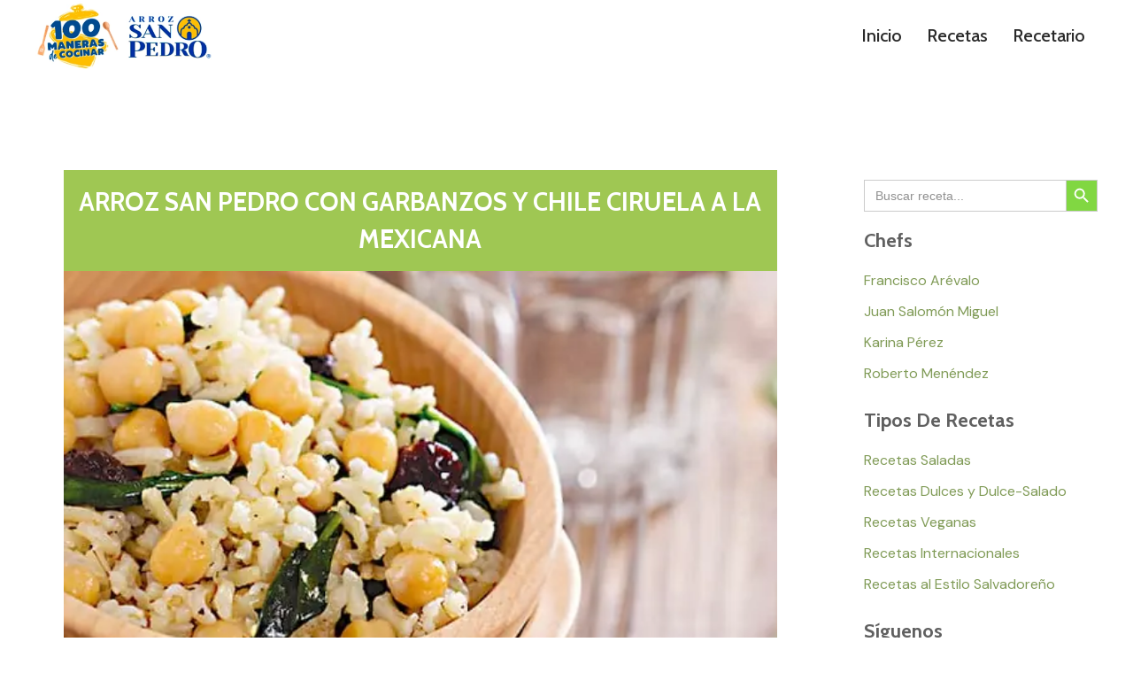

--- FILE ---
content_type: text/html; charset=UTF-8
request_url: https://www.arrozsanpedro.com/receta/arroz-san-pedro-con-garbanzos-y-chile-ciruela-a-la-mexicana/
body_size: 21344
content:
<!doctype html>
<html lang="es" class="no-js" itemtype="https://schema.org/Blog" itemscope>
<head>
	<meta charset="UTF-8">
	<meta name="viewport" content="width=device-width, initial-scale=1, minimum-scale=1">
	<title>ARROZ SAN PEDRO CON GARBANZOS Y CHILE CIRUELA A LA MEXICANA &#8211; Arroz San Pedro</title>
<meta name='robots' content='max-image-preview:large' />
<link rel="alternate" type="application/rss+xml" title="Arroz San Pedro &raquo; Feed" href="https://www.arrozsanpedro.com/feed/" />
<link rel="alternate" type="application/rss+xml" title="Arroz San Pedro &raquo; Feed de los comentarios" href="https://www.arrozsanpedro.com/comments/feed/" />
			<script>document.documentElement.classList.remove( 'no-js' );</script>
			<link rel="alternate" title="oEmbed (JSON)" type="application/json+oembed" href="https://www.arrozsanpedro.com/wp-json/oembed/1.0/embed?url=https%3A%2F%2Fwww.arrozsanpedro.com%2Freceta%2Farroz-san-pedro-con-garbanzos-y-chile-ciruela-a-la-mexicana%2F" />
<link rel="alternate" title="oEmbed (XML)" type="text/xml+oembed" href="https://www.arrozsanpedro.com/wp-json/oembed/1.0/embed?url=https%3A%2F%2Fwww.arrozsanpedro.com%2Freceta%2Farroz-san-pedro-con-garbanzos-y-chile-ciruela-a-la-mexicana%2F&#038;format=xml" />
<style id='wp-img-auto-sizes-contain-inline-css'>
img:is([sizes=auto i],[sizes^="auto," i]){contain-intrinsic-size:3000px 1500px}
/*# sourceURL=wp-img-auto-sizes-contain-inline-css */
</style>
<style id='wp-emoji-styles-inline-css'>

	img.wp-smiley, img.emoji {
		display: inline !important;
		border: none !important;
		box-shadow: none !important;
		height: 1em !important;
		width: 1em !important;
		margin: 0 0.07em !important;
		vertical-align: -0.1em !important;
		background: none !important;
		padding: 0 !important;
	}
/*# sourceURL=wp-emoji-styles-inline-css */
</style>
<style id='wp-block-library-inline-css'>
:root{--wp-block-synced-color:#7a00df;--wp-block-synced-color--rgb:122,0,223;--wp-bound-block-color:var(--wp-block-synced-color);--wp-editor-canvas-background:#ddd;--wp-admin-theme-color:#007cba;--wp-admin-theme-color--rgb:0,124,186;--wp-admin-theme-color-darker-10:#006ba1;--wp-admin-theme-color-darker-10--rgb:0,107,160.5;--wp-admin-theme-color-darker-20:#005a87;--wp-admin-theme-color-darker-20--rgb:0,90,135;--wp-admin-border-width-focus:2px}@media (min-resolution:192dpi){:root{--wp-admin-border-width-focus:1.5px}}.wp-element-button{cursor:pointer}:root .has-very-light-gray-background-color{background-color:#eee}:root .has-very-dark-gray-background-color{background-color:#313131}:root .has-very-light-gray-color{color:#eee}:root .has-very-dark-gray-color{color:#313131}:root .has-vivid-green-cyan-to-vivid-cyan-blue-gradient-background{background:linear-gradient(135deg,#00d084,#0693e3)}:root .has-purple-crush-gradient-background{background:linear-gradient(135deg,#34e2e4,#4721fb 50%,#ab1dfe)}:root .has-hazy-dawn-gradient-background{background:linear-gradient(135deg,#faaca8,#dad0ec)}:root .has-subdued-olive-gradient-background{background:linear-gradient(135deg,#fafae1,#67a671)}:root .has-atomic-cream-gradient-background{background:linear-gradient(135deg,#fdd79a,#004a59)}:root .has-nightshade-gradient-background{background:linear-gradient(135deg,#330968,#31cdcf)}:root .has-midnight-gradient-background{background:linear-gradient(135deg,#020381,#2874fc)}:root{--wp--preset--font-size--normal:16px;--wp--preset--font-size--huge:42px}.has-regular-font-size{font-size:1em}.has-larger-font-size{font-size:2.625em}.has-normal-font-size{font-size:var(--wp--preset--font-size--normal)}.has-huge-font-size{font-size:var(--wp--preset--font-size--huge)}.has-text-align-center{text-align:center}.has-text-align-left{text-align:left}.has-text-align-right{text-align:right}.has-fit-text{white-space:nowrap!important}#end-resizable-editor-section{display:none}.aligncenter{clear:both}.items-justified-left{justify-content:flex-start}.items-justified-center{justify-content:center}.items-justified-right{justify-content:flex-end}.items-justified-space-between{justify-content:space-between}.screen-reader-text{border:0;clip-path:inset(50%);height:1px;margin:-1px;overflow:hidden;padding:0;position:absolute;width:1px;word-wrap:normal!important}.screen-reader-text:focus{background-color:#ddd;clip-path:none;color:#444;display:block;font-size:1em;height:auto;left:5px;line-height:normal;padding:15px 23px 14px;text-decoration:none;top:5px;width:auto;z-index:100000}html :where(.has-border-color){border-style:solid}html :where([style*=border-top-color]){border-top-style:solid}html :where([style*=border-right-color]){border-right-style:solid}html :where([style*=border-bottom-color]){border-bottom-style:solid}html :where([style*=border-left-color]){border-left-style:solid}html :where([style*=border-width]){border-style:solid}html :where([style*=border-top-width]){border-top-style:solid}html :where([style*=border-right-width]){border-right-style:solid}html :where([style*=border-bottom-width]){border-bottom-style:solid}html :where([style*=border-left-width]){border-left-style:solid}html :where(img[class*=wp-image-]){height:auto;max-width:100%}:where(figure){margin:0 0 1em}html :where(.is-position-sticky){--wp-admin--admin-bar--position-offset:var(--wp-admin--admin-bar--height,0px)}@media screen and (max-width:600px){html :where(.is-position-sticky){--wp-admin--admin-bar--position-offset:0px}}

/*# sourceURL=wp-block-library-inline-css */
</style><style id='wp-block-paragraph-inline-css'>
.is-small-text{font-size:.875em}.is-regular-text{font-size:1em}.is-large-text{font-size:2.25em}.is-larger-text{font-size:3em}.has-drop-cap:not(:focus):first-letter{float:left;font-size:8.4em;font-style:normal;font-weight:100;line-height:.68;margin:.05em .1em 0 0;text-transform:uppercase}body.rtl .has-drop-cap:not(:focus):first-letter{float:none;margin-left:.1em}p.has-drop-cap.has-background{overflow:hidden}:root :where(p.has-background){padding:1.25em 2.375em}:where(p.has-text-color:not(.has-link-color)) a{color:inherit}p.has-text-align-left[style*="writing-mode:vertical-lr"],p.has-text-align-right[style*="writing-mode:vertical-rl"]{rotate:180deg}
/*# sourceURL=https://www.arrozsanpedro.com/wp-includes/blocks/paragraph/style.min.css */
</style>
<style id='global-styles-inline-css'>
:root{--wp--preset--aspect-ratio--square: 1;--wp--preset--aspect-ratio--4-3: 4/3;--wp--preset--aspect-ratio--3-4: 3/4;--wp--preset--aspect-ratio--3-2: 3/2;--wp--preset--aspect-ratio--2-3: 2/3;--wp--preset--aspect-ratio--16-9: 16/9;--wp--preset--aspect-ratio--9-16: 9/16;--wp--preset--color--black: #000000;--wp--preset--color--cyan-bluish-gray: #abb8c3;--wp--preset--color--white: #ffffff;--wp--preset--color--pale-pink: #f78da7;--wp--preset--color--vivid-red: #cf2e2e;--wp--preset--color--luminous-vivid-orange: #ff6900;--wp--preset--color--luminous-vivid-amber: #fcb900;--wp--preset--color--light-green-cyan: #7bdcb5;--wp--preset--color--vivid-green-cyan: #00d084;--wp--preset--color--pale-cyan-blue: #8ed1fc;--wp--preset--color--vivid-cyan-blue: #0693e3;--wp--preset--color--vivid-purple: #9b51e0;--wp--preset--color--theme-palette-1: #809b57;--wp--preset--color--theme-palette-2: #95b568;--wp--preset--color--theme-palette-3: #2a2a2a;--wp--preset--color--theme-palette-4: #4b4440;--wp--preset--color--theme-palette-5: #333333;--wp--preset--color--theme-palette-6: #909090;--wp--preset--color--theme-palette-7: #efe9e0;--wp--preset--color--theme-palette-8: #f5f2ee;--wp--preset--color--theme-palette-9: #ffffff;--wp--preset--gradient--vivid-cyan-blue-to-vivid-purple: linear-gradient(135deg,rgb(6,147,227) 0%,rgb(155,81,224) 100%);--wp--preset--gradient--light-green-cyan-to-vivid-green-cyan: linear-gradient(135deg,rgb(122,220,180) 0%,rgb(0,208,130) 100%);--wp--preset--gradient--luminous-vivid-amber-to-luminous-vivid-orange: linear-gradient(135deg,rgb(252,185,0) 0%,rgb(255,105,0) 100%);--wp--preset--gradient--luminous-vivid-orange-to-vivid-red: linear-gradient(135deg,rgb(255,105,0) 0%,rgb(207,46,46) 100%);--wp--preset--gradient--very-light-gray-to-cyan-bluish-gray: linear-gradient(135deg,rgb(238,238,238) 0%,rgb(169,184,195) 100%);--wp--preset--gradient--cool-to-warm-spectrum: linear-gradient(135deg,rgb(74,234,220) 0%,rgb(151,120,209) 20%,rgb(207,42,186) 40%,rgb(238,44,130) 60%,rgb(251,105,98) 80%,rgb(254,248,76) 100%);--wp--preset--gradient--blush-light-purple: linear-gradient(135deg,rgb(255,206,236) 0%,rgb(152,150,240) 100%);--wp--preset--gradient--blush-bordeaux: linear-gradient(135deg,rgb(254,205,165) 0%,rgb(254,45,45) 50%,rgb(107,0,62) 100%);--wp--preset--gradient--luminous-dusk: linear-gradient(135deg,rgb(255,203,112) 0%,rgb(199,81,192) 50%,rgb(65,88,208) 100%);--wp--preset--gradient--pale-ocean: linear-gradient(135deg,rgb(255,245,203) 0%,rgb(182,227,212) 50%,rgb(51,167,181) 100%);--wp--preset--gradient--electric-grass: linear-gradient(135deg,rgb(202,248,128) 0%,rgb(113,206,126) 100%);--wp--preset--gradient--midnight: linear-gradient(135deg,rgb(2,3,129) 0%,rgb(40,116,252) 100%);--wp--preset--font-size--small: 14px;--wp--preset--font-size--medium: 24px;--wp--preset--font-size--large: 32px;--wp--preset--font-size--x-large: 42px;--wp--preset--font-size--larger: 40px;--wp--preset--spacing--20: 0.44rem;--wp--preset--spacing--30: 0.67rem;--wp--preset--spacing--40: 1rem;--wp--preset--spacing--50: 1.5rem;--wp--preset--spacing--60: 2.25rem;--wp--preset--spacing--70: 3.38rem;--wp--preset--spacing--80: 5.06rem;--wp--preset--shadow--natural: 6px 6px 9px rgba(0, 0, 0, 0.2);--wp--preset--shadow--deep: 12px 12px 50px rgba(0, 0, 0, 0.4);--wp--preset--shadow--sharp: 6px 6px 0px rgba(0, 0, 0, 0.2);--wp--preset--shadow--outlined: 6px 6px 0px -3px rgb(255, 255, 255), 6px 6px rgb(0, 0, 0);--wp--preset--shadow--crisp: 6px 6px 0px rgb(0, 0, 0);}:where(.is-layout-flex){gap: 0.5em;}:where(.is-layout-grid){gap: 0.5em;}body .is-layout-flex{display: flex;}.is-layout-flex{flex-wrap: wrap;align-items: center;}.is-layout-flex > :is(*, div){margin: 0;}body .is-layout-grid{display: grid;}.is-layout-grid > :is(*, div){margin: 0;}:where(.wp-block-columns.is-layout-flex){gap: 2em;}:where(.wp-block-columns.is-layout-grid){gap: 2em;}:where(.wp-block-post-template.is-layout-flex){gap: 1.25em;}:where(.wp-block-post-template.is-layout-grid){gap: 1.25em;}.has-black-color{color: var(--wp--preset--color--black) !important;}.has-cyan-bluish-gray-color{color: var(--wp--preset--color--cyan-bluish-gray) !important;}.has-white-color{color: var(--wp--preset--color--white) !important;}.has-pale-pink-color{color: var(--wp--preset--color--pale-pink) !important;}.has-vivid-red-color{color: var(--wp--preset--color--vivid-red) !important;}.has-luminous-vivid-orange-color{color: var(--wp--preset--color--luminous-vivid-orange) !important;}.has-luminous-vivid-amber-color{color: var(--wp--preset--color--luminous-vivid-amber) !important;}.has-light-green-cyan-color{color: var(--wp--preset--color--light-green-cyan) !important;}.has-vivid-green-cyan-color{color: var(--wp--preset--color--vivid-green-cyan) !important;}.has-pale-cyan-blue-color{color: var(--wp--preset--color--pale-cyan-blue) !important;}.has-vivid-cyan-blue-color{color: var(--wp--preset--color--vivid-cyan-blue) !important;}.has-vivid-purple-color{color: var(--wp--preset--color--vivid-purple) !important;}.has-black-background-color{background-color: var(--wp--preset--color--black) !important;}.has-cyan-bluish-gray-background-color{background-color: var(--wp--preset--color--cyan-bluish-gray) !important;}.has-white-background-color{background-color: var(--wp--preset--color--white) !important;}.has-pale-pink-background-color{background-color: var(--wp--preset--color--pale-pink) !important;}.has-vivid-red-background-color{background-color: var(--wp--preset--color--vivid-red) !important;}.has-luminous-vivid-orange-background-color{background-color: var(--wp--preset--color--luminous-vivid-orange) !important;}.has-luminous-vivid-amber-background-color{background-color: var(--wp--preset--color--luminous-vivid-amber) !important;}.has-light-green-cyan-background-color{background-color: var(--wp--preset--color--light-green-cyan) !important;}.has-vivid-green-cyan-background-color{background-color: var(--wp--preset--color--vivid-green-cyan) !important;}.has-pale-cyan-blue-background-color{background-color: var(--wp--preset--color--pale-cyan-blue) !important;}.has-vivid-cyan-blue-background-color{background-color: var(--wp--preset--color--vivid-cyan-blue) !important;}.has-vivid-purple-background-color{background-color: var(--wp--preset--color--vivid-purple) !important;}.has-black-border-color{border-color: var(--wp--preset--color--black) !important;}.has-cyan-bluish-gray-border-color{border-color: var(--wp--preset--color--cyan-bluish-gray) !important;}.has-white-border-color{border-color: var(--wp--preset--color--white) !important;}.has-pale-pink-border-color{border-color: var(--wp--preset--color--pale-pink) !important;}.has-vivid-red-border-color{border-color: var(--wp--preset--color--vivid-red) !important;}.has-luminous-vivid-orange-border-color{border-color: var(--wp--preset--color--luminous-vivid-orange) !important;}.has-luminous-vivid-amber-border-color{border-color: var(--wp--preset--color--luminous-vivid-amber) !important;}.has-light-green-cyan-border-color{border-color: var(--wp--preset--color--light-green-cyan) !important;}.has-vivid-green-cyan-border-color{border-color: var(--wp--preset--color--vivid-green-cyan) !important;}.has-pale-cyan-blue-border-color{border-color: var(--wp--preset--color--pale-cyan-blue) !important;}.has-vivid-cyan-blue-border-color{border-color: var(--wp--preset--color--vivid-cyan-blue) !important;}.has-vivid-purple-border-color{border-color: var(--wp--preset--color--vivid-purple) !important;}.has-vivid-cyan-blue-to-vivid-purple-gradient-background{background: var(--wp--preset--gradient--vivid-cyan-blue-to-vivid-purple) !important;}.has-light-green-cyan-to-vivid-green-cyan-gradient-background{background: var(--wp--preset--gradient--light-green-cyan-to-vivid-green-cyan) !important;}.has-luminous-vivid-amber-to-luminous-vivid-orange-gradient-background{background: var(--wp--preset--gradient--luminous-vivid-amber-to-luminous-vivid-orange) !important;}.has-luminous-vivid-orange-to-vivid-red-gradient-background{background: var(--wp--preset--gradient--luminous-vivid-orange-to-vivid-red) !important;}.has-very-light-gray-to-cyan-bluish-gray-gradient-background{background: var(--wp--preset--gradient--very-light-gray-to-cyan-bluish-gray) !important;}.has-cool-to-warm-spectrum-gradient-background{background: var(--wp--preset--gradient--cool-to-warm-spectrum) !important;}.has-blush-light-purple-gradient-background{background: var(--wp--preset--gradient--blush-light-purple) !important;}.has-blush-bordeaux-gradient-background{background: var(--wp--preset--gradient--blush-bordeaux) !important;}.has-luminous-dusk-gradient-background{background: var(--wp--preset--gradient--luminous-dusk) !important;}.has-pale-ocean-gradient-background{background: var(--wp--preset--gradient--pale-ocean) !important;}.has-electric-grass-gradient-background{background: var(--wp--preset--gradient--electric-grass) !important;}.has-midnight-gradient-background{background: var(--wp--preset--gradient--midnight) !important;}.has-small-font-size{font-size: var(--wp--preset--font-size--small) !important;}.has-medium-font-size{font-size: var(--wp--preset--font-size--medium) !important;}.has-large-font-size{font-size: var(--wp--preset--font-size--large) !important;}.has-x-large-font-size{font-size: var(--wp--preset--font-size--x-large) !important;}
/*# sourceURL=global-styles-inline-css */
</style>

<style id='classic-theme-styles-inline-css'>
/*! This file is auto-generated */
.wp-block-button__link{color:#fff;background-color:#32373c;border-radius:9999px;box-shadow:none;text-decoration:none;padding:calc(.667em + 2px) calc(1.333em + 2px);font-size:1.125em}.wp-block-file__button{background:#32373c;color:#fff;text-decoration:none}
/*# sourceURL=/wp-includes/css/classic-themes.min.css */
</style>
<link rel='stylesheet' id='ivory-search-styles-css' href='https://www.arrozsanpedro.com/wp-content/plugins/add-search-to-menu/public/css/ivory-search.min.css?ver=5.5.2' media='all' />
<link rel='stylesheet' id='kadence-global-css' href='https://www.arrozsanpedro.com/wp-content/themes/kadence/assets/css/global.min.css?ver=1.1.47' media='all' />
<style id='kadence-global-inline-css'>
/* Kadence Base CSS */
:root{--global-palette1:#809b57;--global-palette2:#95b568;--global-palette3:#2a2a2a;--global-palette4:#4b4440;--global-palette5:#333333;--global-palette6:#909090;--global-palette7:#efe9e0;--global-palette8:#f5f2ee;--global-palette9:#ffffff;--global-palette9rgb:255, 255, 255;--global-palette-highlight:var(--global-palette1);--global-palette-highlight-alt:var(--global-palette2);--global-palette-highlight-alt2:var(--global-palette9);--global-palette-btn-bg:var(--global-palette1);--global-palette-btn-bg-hover:var(--global-palette2);--global-palette-btn:var(--global-palette9);--global-palette-btn-hover:var(--global-palette9);--global-body-font-family:'DM Sans', sans-serif;--global-heading-font-family:Cabin, sans-serif;--global-primary-nav-font-family:Cabin, sans-serif;--global-fallback-font:sans-serif;--global-display-fallback-font:sans-serif;--global-content-width:1200px;--global-content-narrow-width:842px;--global-content-edge-padding:0rem;--global-content-boxed-padding:2rem;--global-calc-content-width:calc(1200px - var(--global-content-edge-padding) - var(--global-content-edge-padding) );--wp--style--global--content-size:var(--global-calc-content-width);}.wp-site-blocks{--global-vw:calc( 100vw - ( 0.5 * var(--scrollbar-offset)));}body{background:#ffffff;}body, input, select, optgroup, textarea{font-style:normal;font-weight:normal;font-size:19px;line-height:1.5;font-family:var(--global-body-font-family);color:var(--global-palette4);}.content-bg, body.content-style-unboxed .site{background:var(--global-palette9);}h1,h2,h3,h4,h5,h6{font-family:var(--global-heading-font-family);}h1{font-style:normal;font-weight:700;font-size:50px;line-height:1.5;text-transform:capitalize;color:var(--global-palette3);}h2{font-style:normal;font-weight:700;font-size:40px;line-height:1.3;text-transform:capitalize;color:var(--global-palette3);}h3{font-style:normal;font-weight:700;font-size:34px;line-height:1.5;text-transform:capitalize;color:var(--global-palette3);}h4{font-style:normal;font-weight:700;font-size:28px;line-height:1.2;text-transform:capitalize;color:var(--global-palette3);}h5{font-style:normal;font-weight:700;font-size:24px;line-height:1.5;text-transform:capitalize;color:var(--global-palette3);}h6{font-style:normal;font-weight:600;font-size:20px;line-height:1.5;text-transform:capitalize;color:var(--global-palette3);}@media all and (max-width: 767px){h1{font-size:40px;}h2{font-size:28px;}h3{font-size:26px;}h4{font-size:24px;}h5{font-size:22px;}h6{font-size:18px;}}.entry-hero .kadence-breadcrumbs{max-width:1200px;}.site-container, .site-header-row-layout-contained, .site-footer-row-layout-contained, .entry-hero-layout-contained, .comments-area, .alignfull > .wp-block-cover__inner-container, .alignwide > .wp-block-cover__inner-container{max-width:var(--global-content-width);}.content-width-narrow .content-container.site-container, .content-width-narrow .hero-container.site-container{max-width:var(--global-content-narrow-width);}@media all and (min-width: 1430px){.wp-site-blocks .content-container  .alignwide{margin-left:-115px;margin-right:-115px;width:unset;max-width:unset;}}@media all and (min-width: 1102px){.content-width-narrow .wp-site-blocks .content-container .alignwide{margin-left:-130px;margin-right:-130px;width:unset;max-width:unset;}}.content-style-boxed .wp-site-blocks .entry-content .alignwide{margin-left:calc( -1 * var( --global-content-boxed-padding ) );margin-right:calc( -1 * var( --global-content-boxed-padding ) );}.content-area{margin-top:5rem;margin-bottom:5rem;}@media all and (max-width: 1024px){.content-area{margin-top:3rem;margin-bottom:3rem;}}@media all and (max-width: 767px){.content-area{margin-top:2rem;margin-bottom:2rem;}}@media all and (max-width: 1024px){:root{--global-content-boxed-padding:2rem;}}@media all and (max-width: 767px){:root{--global-content-boxed-padding:1.5rem;}}.entry-content-wrap{padding:2rem;}@media all and (max-width: 1024px){.entry-content-wrap{padding:2rem;}}@media all and (max-width: 767px){.entry-content-wrap{padding:1.5rem;}}.entry.single-entry{box-shadow:0px 15px 15px -10px rgba(0,0,0,0);}.entry.loop-entry{box-shadow:0px 15px 15px -10px rgba(0,0,0,0.05);}.loop-entry .entry-content-wrap{padding:2rem;}@media all and (max-width: 1024px){.loop-entry .entry-content-wrap{padding:2rem;}}@media all and (max-width: 767px){.loop-entry .entry-content-wrap{padding:1.5rem;}}.has-sidebar:not(.has-left-sidebar) .content-container{grid-template-columns:1fr 22%;}.has-sidebar.has-left-sidebar .content-container{grid-template-columns:22% 1fr;}.primary-sidebar.widget-area .widget{margin-bottom:0em;color:var(--global-palette4);}.primary-sidebar.widget-area .widget-title{font-weight:700;font-size:20px;line-height:1.5;color:var(--global-palette3);}button, .button, .wp-block-button__link, input[type="button"], input[type="reset"], input[type="submit"], .fl-button, .elementor-button-wrapper .elementor-button{font-style:normal;font-weight:500;font-size:20px;line-height:1.2;font-family:Cabin, sans-serif;text-transform:capitalize;border-radius:0px;padding:18px 38px 18px 38px;box-shadow:0px 15px 80px -7px rgba(149,181,104,0);}.wp-block-button.is-style-outline .wp-block-button__link{padding:18px 38px 18px 38px;}button:hover, button:focus, button:active, .button:hover, .button:focus, .button:active, .wp-block-button__link:hover, .wp-block-button__link:focus, .wp-block-button__link:active, input[type="button"]:hover, input[type="button"]:focus, input[type="button"]:active, input[type="reset"]:hover, input[type="reset"]:focus, input[type="reset"]:active, input[type="submit"]:hover, input[type="submit"]:focus, input[type="submit"]:active, .elementor-button-wrapper .elementor-button:hover, .elementor-button-wrapper .elementor-button:focus, .elementor-button-wrapper .elementor-button:active{box-shadow:0px 15px 25px -7px rgba(0,0,0,0);}@media all and (min-width: 1025px){.transparent-header .entry-hero .entry-hero-container-inner{padding-top:80px;}}@media all and (max-width: 1024px){.mobile-transparent-header .entry-hero .entry-hero-container-inner{padding-top:80px;}}@media all and (max-width: 767px){.mobile-transparent-header .entry-hero .entry-hero-container-inner{padding-top:80px;}}.loop-entry.type-post h2.entry-title{font-style:normal;font-size:25px;color:var(--global-palette4);}.wp-site-blocks .receta-title h1{font-style:normal;font-size:1.6em;text-transform:uppercase;}
/* Kadence Header CSS */
@media all and (max-width: 1024px){.mobile-transparent-header #masthead{position:absolute;left:0px;right:0px;z-index:100;}.kadence-scrollbar-fixer.mobile-transparent-header #masthead{right:var(--scrollbar-offset,0);}.mobile-transparent-header #masthead, .mobile-transparent-header .site-top-header-wrap .site-header-row-container-inner, .mobile-transparent-header .site-main-header-wrap .site-header-row-container-inner, .mobile-transparent-header .site-bottom-header-wrap .site-header-row-container-inner{background:transparent;}.site-header-row-tablet-layout-fullwidth, .site-header-row-tablet-layout-standard{padding:0px;}}@media all and (min-width: 1025px){.transparent-header #masthead{position:absolute;left:0px;right:0px;z-index:100;}.transparent-header.kadence-scrollbar-fixer #masthead{right:var(--scrollbar-offset,0);}.transparent-header #masthead, .transparent-header .site-top-header-wrap .site-header-row-container-inner, .transparent-header .site-main-header-wrap .site-header-row-container-inner, .transparent-header .site-bottom-header-wrap .site-header-row-container-inner{background:transparent;}}.site-branding a.brand img{max-width:200px;}.site-branding a.brand img.svg-logo-image{width:200px;}.site-branding{padding:0px 0px 0px 0px;}#masthead, #masthead .kadence-sticky-header.item-is-fixed:not(.item-at-start):not(.site-header-row-container):not(.site-main-header-wrap), #masthead .kadence-sticky-header.item-is-fixed:not(.item-at-start) > .site-header-row-container-inner{background:#ffffff;}.site-main-header-wrap .site-header-row-container-inner{background:var(--global-palette9);}.site-main-header-inner-wrap{min-height:80px;}.header-navigation[class*="header-navigation-style-underline"] .header-menu-container.primary-menu-container>ul>li>a:after{width:calc( 100% - 1.4em);}.main-navigation .primary-menu-container > ul > li.menu-item > a{padding-left:calc(1.4em / 2);padding-right:calc(1.4em / 2);color:var(--global-palette3);}.main-navigation .primary-menu-container > ul > li.menu-item .dropdown-nav-special-toggle{right:calc(1.4em / 2);}.main-navigation .primary-menu-container > ul li.menu-item > a{font-style:normal;font-weight:500;font-size:20px;font-family:var(--global-primary-nav-font-family);text-transform:capitalize;}.main-navigation .primary-menu-container > ul > li.menu-item > a:hover{color:var(--global-palette2);}.main-navigation .primary-menu-container > ul > li.menu-item.current-menu-item > a{color:var(--global-palette2);}.header-navigation .header-menu-container ul ul.sub-menu, .header-navigation .header-menu-container ul ul.submenu{background:var(--global-palette9);box-shadow:10px 10px 80px 0px rgba(63,55,51,0);}.header-navigation .header-menu-container ul ul li.menu-item, .header-menu-container ul.menu > li.kadence-menu-mega-enabled > ul > li.menu-item > a{border-bottom:1px solid #eeeeee;}.header-navigation .header-menu-container ul ul li.menu-item > a{width:200px;padding-top:1em;padding-bottom:1em;color:var(--global-palette3);font-style:normal;font-weight:500;font-size:18px;line-height:1;font-family:Cabin, sans-serif;}.header-navigation .header-menu-container ul ul li.menu-item > a:hover{color:var(--global-palette9);background:var(--global-palette1);}.header-navigation .header-menu-container ul ul li.menu-item.current-menu-item > a{color:var(--global-palette9);background:var(--global-palette1);}.mobile-toggle-open-container .menu-toggle-open{color:var(--global-palette5);padding:0.4em 0.6em 0.4em 0.6em;font-size:14px;}.mobile-toggle-open-container .menu-toggle-open.menu-toggle-style-bordered{border:1px solid currentColor;}.mobile-toggle-open-container .menu-toggle-open .menu-toggle-icon{font-size:30px;}.mobile-toggle-open-container .menu-toggle-open:hover, .mobile-toggle-open-container .menu-toggle-open:focus-visible{color:var(--global-palette-highlight);}.mobile-navigation ul li{font-style:normal;font-size:20px;}@media all and (max-width: 767px){.mobile-navigation ul li{font-size:19px;}}.mobile-navigation ul li a{padding-top:1em;padding-bottom:1em;}.mobile-navigation ul li > a, .mobile-navigation ul li.menu-item-has-children > .drawer-nav-drop-wrap{color:var(--global-palette8);}.mobile-navigation ul li.current-menu-item > a, .mobile-navigation ul li.current-menu-item.menu-item-has-children > .drawer-nav-drop-wrap{color:var(--global-palette-highlight);}.mobile-navigation ul li.menu-item-has-children .drawer-nav-drop-wrap, .mobile-navigation ul li:not(.menu-item-has-children) a{border-bottom:1px solid rgba(255,255,255,0.1);}.mobile-navigation:not(.drawer-navigation-parent-toggle-true) ul li.menu-item-has-children .drawer-nav-drop-wrap button{border-left:1px solid rgba(255,255,255,0.1);}#mobile-drawer .drawer-inner, #mobile-drawer.popup-drawer-layout-fullwidth.popup-drawer-animation-slice .pop-portion-bg, #mobile-drawer.popup-drawer-layout-fullwidth.popup-drawer-animation-slice.pop-animated.show-drawer .drawer-inner{background:var(--global-palette3);}#mobile-drawer .drawer-header .drawer-toggle{padding:0.6em 0.15em 0.6em 0.15em;font-size:24px;}
/* Kadence Footer CSS */
#colophon{background:var(--global-palette3);}.site-middle-footer-wrap .site-footer-row-container-inner{background:var(--global-palette5);font-style:normal;color:var(--global-palette9);}.site-footer .site-middle-footer-wrap a:where(:not(.button):not(.wp-block-button__link):not(.wp-element-button)){color:var(--global-palette9);}.site-footer .site-middle-footer-wrap a:where(:not(.button):not(.wp-block-button__link):not(.wp-element-button)):hover{color:var(--global-palette1);}.site-middle-footer-inner-wrap{padding-top:10px;padding-bottom:10px;grid-column-gap:100px;grid-row-gap:100px;}.site-middle-footer-inner-wrap .widget{margin-bottom:30px;}.site-middle-footer-inner-wrap .widget-area .widget-title{font-style:normal;font-size:24px;text-transform:capitalize;color:var(--global-palette9);}.site-middle-footer-inner-wrap .site-footer-section:not(:last-child):after{right:calc(-100px / 2);}@media all and (max-width: 1024px){.site-middle-footer-inner-wrap{grid-column-gap:40px;grid-row-gap:40px;}.site-middle-footer-inner-wrap .site-footer-section:not(:last-child):after{right:calc(-40px / 2);}}@media all and (max-width: 767px){.site-middle-footer-inner-wrap{grid-column-gap:30px;grid-row-gap:30px;}.site-middle-footer-inner-wrap .site-footer-section:not(:last-child):after{right:calc(-30px / 2);}}.site-bottom-footer-wrap .site-footer-row-container-inner{background:var(--global-palette3);}.site-bottom-footer-inner-wrap{min-height:10px;padding-top:10px;padding-bottom:10px;grid-column-gap:30px;}.site-bottom-footer-inner-wrap .widget{margin-bottom:30px;}.site-bottom-footer-inner-wrap .site-footer-section:not(:last-child):after{right:calc(-30px / 2);}.footer-social-wrap .footer-social-inner-wrap{font-size:1em;gap:0.5em;}.site-footer .site-footer-wrap .site-footer-section .footer-social-wrap .footer-social-inner-wrap .social-button{color:var(--global-palette9);background:var(--global-palette1);border:2px none transparent;border-radius:0px;}.site-footer .site-footer-wrap .site-footer-section .footer-social-wrap .footer-social-inner-wrap .social-button:hover{color:var(--global-palette9);background:var(--global-palette2);}#colophon .footer-html{font-style:normal;font-size:16px;color:var(--global-palette9);margin:0px 0px 0px 0px;}
/*# sourceURL=kadence-global-inline-css */
</style>
<link rel='stylesheet' id='kadence-header-css' href='https://www.arrozsanpedro.com/wp-content/themes/kadence/assets/css/header.min.css?ver=1.1.47' media='all' />
<link rel='stylesheet' id='kadence-content-css' href='https://www.arrozsanpedro.com/wp-content/themes/kadence/assets/css/content.min.css?ver=1.1.47' media='all' />
<link rel='stylesheet' id='kadence-sidebar-css' href='https://www.arrozsanpedro.com/wp-content/themes/kadence/assets/css/sidebar.min.css?ver=1.1.47' media='all' />
<link rel='stylesheet' id='kadence-related-posts-css' href='https://www.arrozsanpedro.com/wp-content/themes/kadence/assets/css/related-posts.min.css?ver=1.1.47' media='all' />
<link rel='stylesheet' id='kad-splide-css' href='https://www.arrozsanpedro.com/wp-content/themes/kadence/assets/css/kadence-splide.min.css?ver=1.1.47' media='all' />
<link rel='stylesheet' id='kadence-footer-css' href='https://www.arrozsanpedro.com/wp-content/themes/kadence/assets/css/footer.min.css?ver=1.1.47' media='all' />
<style id='kadence-blocks-global-variables-inline-css'>
:root {--global-kb-font-size-sm:clamp(0.8rem, 0.73rem + 0.217vw, 0.9rem);--global-kb-font-size-md:clamp(1.1rem, 0.995rem + 0.326vw, 1.25rem);--global-kb-font-size-lg:clamp(1.75rem, 1.576rem + 0.543vw, 2rem);--global-kb-font-size-xl:clamp(2.25rem, 1.728rem + 1.63vw, 3rem);--global-kb-font-size-xxl:clamp(2.5rem, 1.456rem + 3.26vw, 4rem);--global-kb-font-size-xxxl:clamp(2.75rem, 0.489rem + 7.065vw, 6rem);}
/*# sourceURL=kadence-blocks-global-variables-inline-css */
</style>
<!--n2css--><script src="https://www.arrozsanpedro.com/wp-includes/js/jquery/jquery.min.js?ver=3.7.1" id="jquery-core-js"></script>
<script src="https://www.arrozsanpedro.com/wp-includes/js/jquery/jquery-migrate.min.js?ver=3.4.1" id="jquery-migrate-js"></script>
<link rel="https://api.w.org/" href="https://www.arrozsanpedro.com/wp-json/" /><link rel="alternate" title="JSON" type="application/json" href="https://www.arrozsanpedro.com/wp-json/wp/v2/receta/1757" /><link rel="EditURI" type="application/rsd+xml" title="RSD" href="https://www.arrozsanpedro.com/xmlrpc.php?rsd" />
<meta name="generator" content="WordPress 6.9" />
<link rel="canonical" href="https://www.arrozsanpedro.com/receta/arroz-san-pedro-con-garbanzos-y-chile-ciruela-a-la-mexicana/" />
<link rel='shortlink' href='https://www.arrozsanpedro.com/?p=1757' />
<style id="uagb-style-frontend-1757">.uag-blocks-common-selector{z-index:var(--z-index-desktop) !important}@media (max-width: 976px){.uag-blocks-common-selector{z-index:var(--z-index-tablet) !important}}@media (max-width: 767px){.uag-blocks-common-selector{z-index:var(--z-index-mobile) !important}}
</style><link rel='stylesheet' id='kadence-fonts-css' href='https://fonts.googleapis.com/css?family=DM%20Sans:regular,700,600%7CCabin:700,600,500&#038;display=swap' media='all' />
<link rel="icon" href="https://www.arrozsanpedro.com/wp-content/uploads/cropped-asanpedro-32x32.png" sizes="32x32" />
<link rel="icon" href="https://www.arrozsanpedro.com/wp-content/uploads/cropped-asanpedro-192x192.png" sizes="192x192" />
<link rel="apple-touch-icon" href="https://www.arrozsanpedro.com/wp-content/uploads/cropped-asanpedro-180x180.png" />
<meta name="msapplication-TileImage" content="https://www.arrozsanpedro.com/wp-content/uploads/cropped-asanpedro-270x270.png" />
		<style id="wp-custom-css">
			.listado-chefs li.wp-block-kadence-listitem.kt-svg-icon-list-item-wrap:hover a {
    background: #909090;
    color: #fff;
    width: 100%;
}
.ingredientes-recetas ul{
	   list-style: none;
    padding-left: 1em;
}
.listado-chefs li.wp-block-kadence-listitem.kt-svg-icon-list-item-wrap:hover a span {
    padding-left: 10px;
}
.listado-chefs li.wp-block-kadence-listitem.kt-svg-icon-list-item-wrap a {
    width: 100%;
}
.section-chef-receta {
    display: flex;
}
.title-chef {
    display: flex;
    flex-direction: column;
}
.section-chef-receta img {
    width: 70px;
    height: auto;
    margin-right: 10px;
max-width:100%;
}
.section-chef-receta span.chef-sub {
    font-weight: 700;
    color: #9fc753;
}
.section-chef-receta span.cat-chef a {
    text-decoration: none;
    color: #000;
    font-weight: 700;
}
.receta-archive .loop-entry .entry-content-wrap {
    background: #f8f8f8;
    padding: 20px 25px;
}
.receta-archive .entry.loop-entry {
    background: #f8f8f8;
}
.loop-entry.type-receta h2.entry-title {
    text-align: center;
}
#listado-recetas{
    text-align: center !important;
	display: flex;
    flex-direction: column;
}
#listado-recetas span.cat-chef a{
    text-align: center !important;
    text-decoration: none;
    font-size: 14px;
    font-weight: bold;
}
.info-taxonomias-receta {
    display: flex;
    justify-content: space-between;
    margin-bottom: 10px;
}
span.cat-tipo-receta a {
    text-decoration: none;
}
header.entry-header.receta-title {
    margin-bottom: 0px;
}
.receta-title h1.entry-title{
	padding:15px 10px;
	font-size:1.5em;
}
.wp-block-kadence-posts.kb-posts.content-wrap.grid-cols.kb-posts-style-boxed.grid-sm-col-2.grid-lg-col-3 {
column-gap: 1.8rem;
}
div#archive-container {
    column-gap: 1.8rem;
}
.recetas-home article {
    background: #f8f8f8;
}
.recetas-home article .entry-content-wrap {
    padding: 20px 25px !important;
}
.recetas-home article .entry-content-wrap header.entry-header{
   margin-bottom:0px;
}
.search-results.post-type-archive-receta article {
    background: #f8f8f8;
}
.search-results.post-type-archive-receta article .entry-content-wrap {
    padding: 0 25px 20px 25px !important;
}


		#shortcode-coches article.type-coches .entry-content-wrap,#shortcode-coches article.type-coches .entry-content-wrap .entry-content.single-content {height: 100%;}
		#shortcode-coches article.type-coches .kb-gallery-slide-item {padding-top: 0px !important;}
		div#shortcode-coches.coches-archive.grid-cols,div#shortcode-recetas.recetas-archive.grid-cols {-webkit-column-gap: 1.2rem;-moz-column-gap: 1.2rem;column-gap: 1.2rem;row-gap: 2.2rem;}
		div#coche-archive,.coche-archive {display: flex;flex-direction: column;flex-wrap: nowrap;align-content: stretch;height: 100%;justify-content: space-between;}
		.link-coche {text-decoration: none !important;color: inherit !important;}
		#shortcode-coches .loop-entry .entry-content-wrap {padding: 0;}
		h3.coche-titulo {font-size: 22px;line-height: 1em;}
		h3.coche-titulo, span.coche-descripcion {padding: 0 12px;display: flex;margin: 0px;}
		.coche-caracteristicas {display: flex;align-content: stretch;justify-content: space-evenly;align-items: center;flex-wrap: wrap;flex-direction: row;padding: 12px;}
.coche-caracteristica {display: flex;align-items: center;padding: 10px 0px;justify-content: center;align-content: stretch;flex-wrap: nowrap;flex-direction: row;width: 50%;justify-content: flex-start;}a.link-coche.link-imagen {max-width: 100%;display: block;min-height: 100%;position: absolute;top: 0;left: 0;right: 0;bottom: 0;width: 100% !important;height: 100% !important;}div#coche-imagen {position: relative;max-height: 230px;overflow: hidden;}
.coche-caracteristica img {margin-right: 6px;width: 25px;}
span.text-caracteristica {font-size: 15px;}.coche-btns {padding: 12px;display: flex;align-items: center;}
.btn-coche.btn-llamada {width: 25%;}.btn-coche.btn-email {width: 25%;}
.btn-coche.btn-llamada, .btn-coche.btn-email {margin-right: 3px;}.btn-coche.btn-whatsapp {width: 50%;}
.coche-btns .btn-coche a ,.coche-btns a.btn-coche,.coche-btns .btn-coche button,.coche-btns button.btn-coche {padding: 8px 12px;display: flex;border-radius: 8px;justify-content: center;align-items: center;}

.receta-archive {
    padding: 0 15px;
}
.recetas-caracteristicas {
    padding: 20px 25px;
}
.recetas-caracteristicas h3 {
    text-align: center;
    font-size: 13px;
    color: #4b4440;
}
.recetas-archive article img {
    height: 100%;
    min-height: 230px;
    flex: 1;
    -o-object-fit-o-object-fit: cover;
    object-fit: cover;
}
.recetas-archive article{
    display: flex;
    justify-content: flex-start;
    background: #f8f8f8;
}
#listado-recetas span.cat-chef a,#listado-recetas span.cat-tipo a {
    text-align: center !important;
    text-decoration: none;
    font-size: 14px;
    font-weight: bold;
}
a.link-coche.link-titulo-receta {
    border-bottom: 1px solid #e5e5e5;
    min-height: 42px;
    display: flex;
    align-items: center;
    padding-bottom: 15px;
}
.receta-archive {
    padding: 0 15px;
}
@media(max-width:767px){    
.info-taxonomias-receta {
    display: flex;
    flex-direction: column;
    align-items: center;
}
}		</style>
					<style type="text/css">
					.is-form-id-2002 .is-search-submit:focus,
			.is-form-id-2002 .is-search-submit:hover,
			.is-form-id-2002 .is-search-submit,
            .is-form-id-2002 .is-search-icon {
			color: #ffffff !important;            background-color: #81d742 !important;            			}
                        	.is-form-id-2002 .is-search-submit path {
					fill: #ffffff !important;            	}
            			</style>
		<link rel='stylesheet' id='kb-button-deprecated-styles-css' href='https://www.arrozsanpedro.com/wp-content/plugins/kadence-blocks/includes/assets/css/kb-button-deprecated-style.min.css?ver=3.1.21' media='all' />
</head>

<body class="wp-singular receta-template-default single single-receta postid-1757 wp-custom-logo wp-embed-responsive wp-theme-kadence wp-child-theme-kadence-child kadence footer-on-bottom hide-focus-outline link-style-standard has-sidebar has-sticky-sidebar content-title-style-normal content-width-normal content-style-boxed content-vertical-padding-show non-transparent-header mobile-non-transparent-header">
<div id="wrapper" class="site wp-site-blocks">
			<a class="skip-link screen-reader-text scroll-ignore" href="#main">Saltar al contenido</a>
		<header id="masthead" class="site-header" role="banner" itemtype="https://schema.org/WPHeader" itemscope>
	<div id="main-header" class="site-header-wrap">
		<div class="site-header-inner-wrap">
			<div class="site-header-upper-wrap">
				<div class="site-header-upper-inner-wrap">
					<div class="site-main-header-wrap site-header-row-container site-header-focus-item site-header-row-layout-standard" data-section="kadence_customizer_header_main">
	<div class="site-header-row-container-inner">
				<div class="site-container">
			<div class="site-main-header-inner-wrap site-header-row site-header-row-has-sides site-header-row-no-center">
									<div class="site-header-main-section-left site-header-section site-header-section-left">
						<div class="site-header-item site-header-focus-item" data-section="title_tagline">
	<div class="site-branding branding-layout-standard site-brand-logo-only"><a class="brand has-logo-image" href="https://www.arrozsanpedro.com/" rel="home"><img width="359" height="141" src="https://www.arrozsanpedro.com/wp-content/uploads/logos-100-arroz.webp" class="custom-logo" alt="Arroz San Pedro" decoding="async" fetchpriority="high" srcset="https://www.arrozsanpedro.com/wp-content/uploads/logos-100-arroz.webp 359w, https://www.arrozsanpedro.com/wp-content/uploads/logos-100-arroz-300x118.webp 300w" sizes="(max-width: 359px) 100vw, 359px" /></a></div></div><!-- data-section="title_tagline" -->
					</div>
																	<div class="site-header-main-section-right site-header-section site-header-section-right">
						<div class="site-header-item site-header-focus-item site-header-item-main-navigation header-navigation-layout-stretch-false header-navigation-layout-fill-stretch-false" data-section="kadence_customizer_primary_navigation">
		<nav id="site-navigation" class="main-navigation header-navigation nav--toggle-sub header-navigation-style-underline-fullheight header-navigation-dropdown-animation-none" role="navigation" aria-label="Navegación primaria">
				<div class="primary-menu-container header-menu-container">
			<ul id="primary-menu" class="menu"><li id="menu-item-1504" class="menu-item menu-item-type-custom menu-item-object-custom menu-item-1504"><a href="/">Inicio</a></li>
<li id="menu-item-1501" class="menu-item menu-item-type-custom menu-item-object-custom menu-item-1501"><a href="/recetas/">Recetas</a></li>
<li id="menu-item-1502" class="menu-item menu-item-type-custom menu-item-object-custom menu-item-1502"><a href="/recetario/">Recetario</a></li>
</ul>		</div>
	</nav><!-- #site-navigation -->
	</div><!-- data-section="primary_navigation" -->
					</div>
							</div>
		</div>
	</div>
</div>
				</div>
			</div>
					</div>
	</div>
	
<div id="mobile-header" class="site-mobile-header-wrap">
	<div class="site-header-inner-wrap">
		<div class="site-header-upper-wrap">
			<div class="site-header-upper-inner-wrap">
			<div class="site-main-header-wrap site-header-focus-item site-header-row-layout-standard site-header-row-tablet-layout-default site-header-row-mobile-layout-default ">
	<div class="site-header-row-container-inner">
		<div class="site-container">
			<div class="site-main-header-inner-wrap site-header-row site-header-row-has-sides site-header-row-no-center">
									<div class="site-header-main-section-left site-header-section site-header-section-left">
						<div class="site-header-item site-header-focus-item" data-section="title_tagline">
	<div class="site-branding mobile-site-branding branding-layout-standard branding-tablet-layout-inherit site-brand-logo-only branding-mobile-layout-inherit"><a class="brand has-logo-image" href="https://www.arrozsanpedro.com/" rel="home"><img width="359" height="141" src="https://www.arrozsanpedro.com/wp-content/uploads/logos-100-arroz.webp" class="custom-logo" alt="Arroz San Pedro" decoding="async" srcset="https://www.arrozsanpedro.com/wp-content/uploads/logos-100-arroz.webp 359w, https://www.arrozsanpedro.com/wp-content/uploads/logos-100-arroz-300x118.webp 300w" sizes="(max-width: 359px) 100vw, 359px" /></a></div></div><!-- data-section="title_tagline" -->
					</div>
																	<div class="site-header-main-section-right site-header-section site-header-section-right">
						<div class="site-header-item site-header-focus-item site-header-item-navgation-popup-toggle" data-section="kadence_customizer_mobile_trigger">
		<div class="mobile-toggle-open-container">
						<button id="mobile-toggle" class="menu-toggle-open drawer-toggle menu-toggle-style-default" aria-label="Abrir menú" data-toggle-target="#mobile-drawer" data-toggle-body-class="showing-popup-drawer-from-right" aria-expanded="false" data-set-focus=".menu-toggle-close"
					>
						<span class="menu-toggle-icon"><span class="kadence-svg-iconset"><svg aria-hidden="true" class="kadence-svg-icon kadence-menu-svg" fill="currentColor" version="1.1" xmlns="http://www.w3.org/2000/svg" width="24" height="24" viewBox="0 0 24 24"><title>Alternar el menú</title><path d="M3 13h18c0.552 0 1-0.448 1-1s-0.448-1-1-1h-18c-0.552 0-1 0.448-1 1s0.448 1 1 1zM3 7h18c0.552 0 1-0.448 1-1s-0.448-1-1-1h-18c-0.552 0-1 0.448-1 1s0.448 1 1 1zM3 19h18c0.552 0 1-0.448 1-1s-0.448-1-1-1h-18c-0.552 0-1 0.448-1 1s0.448 1 1 1z"></path>
				</svg></span></span>
		</button>
	</div>
	</div><!-- data-section="mobile_trigger" -->
					</div>
							</div>
		</div>
	</div>
</div>
			</div>
		</div>
			</div>
</div>
</header><!-- #masthead -->

	<div id="inner-wrap" class="wrap hfeed kt-clear">
		<div id="primary" class="content-area">
	<div class="content-container site-container">
		<main id="main" class="site-main" role="main">
						<div class="content-wrap">
				<article id="post-1757" class="entry content-bg single-entry post-1757 receta type-receta status-publish has-post-thumbnail hentry category-juan-salomon-miguel category-recetas-internacionales tipo-recetas-internacionales chef-juan-salomon-miguel">
	<div class="entry-content-wrap">
		<header class="entry-header receta-title title-align-center title-tablet-align-inherit title-mobile-align-inherit">
	<h1 class="entry-title">ARROZ SAN PEDRO CON GARBANZOS Y CHILE CIRUELA A LA MEXICANA</h1></header><!-- .entry-header -->
	<div class="post-thumbnail article-post-thumbnail kadence-thumbnail-position-below kadence-thumbnail-ratio-2-3">
		<div class="post-thumbnail-inner">
			<img width="860" height="380" src="https://www.arrozsanpedro.com/wp-content/uploads/arroz-san-pedro-con-garbanzos-y-chile-ciruela-a-la-mexicana.webp" class="post-top-featured wp-post-image" alt="ARROZ SAN PEDRO CON GARBANZOS Y CHILE CIRUELA A LA MEXICANA" decoding="async" srcset="https://www.arrozsanpedro.com/wp-content/uploads/arroz-san-pedro-con-garbanzos-y-chile-ciruela-a-la-mexicana.webp 860w, https://www.arrozsanpedro.com/wp-content/uploads/arroz-san-pedro-con-garbanzos-y-chile-ciruela-a-la-mexicana-300x133.webp 300w, https://www.arrozsanpedro.com/wp-content/uploads/arroz-san-pedro-con-garbanzos-y-chile-ciruela-a-la-mexicana-768x339.webp 768w" sizes="(max-width: 860px) 100vw, 860px" />		</div>
	</div><!-- .post-thumbnail -->
			<style>
#contenido-receta h2 {
    font-size: 1.1em;
}
.wp-site-blocks .receta-title h1.entry-title {
    background: #9FC753;
    color: #fff;
}
.ingredientes-recetas {
    background: #f8f8f8;
    padding: 15px;
    font-size:16px;
}
.instrucciones-recetas {
    padding: 15px;
    font-size:16px;
}	
.instrucciones-recetas ol > li::marker {
    color: #9FC753;
    line-height: 32px;
    font-weight: bold;
    font-size: 18px;
}
	ul.ingredients {
    list-style: none;
    padding-left: 1em;
}

.ingredientes-recetas ul li,.instrucciones-recetas ol li {
    padding-bottom: 5px;
}
 .ingredientes-recetas ul li strong {
   line-height: 30px;
}
@media (min-width:768px){
div#contenido-receta {
    display: flex;
    flex-direction: row;
}   
    #contenido-receta .ingredientes-recetas,#contenido-receta .instrucciones-recetas {
    width: 50%;
}
}
</style>
<div class="entry-content single-content">
		<div class="info-taxonomias-receta">
		<div class="section-chef-receta">
									<div class="menu">
									<a href="https://www.arrozsanpedro.com/chef/juan-salomon-miguel/">
						<img src="https://www.arrozsanpedro.com/wp-content/uploads/chef-juan-salomon-miguel.webp" />					</a>
							</div>
				
			<div class="title-chef">
				<span class="chef-sub">CHEF
				</span>
				<span class="cat-chef"><a href="https://www.arrozsanpedro.com/chef/juan-salomon-miguel/">Juan Salomón Miguel</a></span>			</div>
		</div>
		<span class="cat-tipo-receta"><a href="https://www.arrozsanpedro.com/tipo/recetas-internacionales/">Recetas Internacionales</a></span>	</div>
	<div id="contenido-receta">
		<div class="ingredientes-recetas"><h2>INGREDIENTES</h2><ul class="ingredients">
<li>&#8211; 1 taza de <strong>Arroz Precocido San Pedro</strong></li>
<li>&#8211; 2 tazas de caldo de pollo</li>
<li>&#8211; 1 chile ciruela grande y seco</li>
<li>&#8211; 1 taza de garbanzos en lata escurridos</li>
<li>&#8211; 2 dientes de ajo bien picados</li>
<li>&#8211; 1/4 cebolla picada</li>
<li>&#8211; Aceite de oliva clásico</li>
<li>&#8211; Sal Doña Blanca</li>
</ul>
</div>		<div class="instrucciones-recetas"><h2>INSTRUCCIONES</h2><ol>
<li>En una sartén sin aceite, tostar el chile ciruela y luego, licuarlo con el caldo de pollo, reservar.</li>
<li>En una olla mediana, calentar el aceite de oliva, freír el ajo, la cebolla y el <strong>Arroz Precocido San Pedro</strong>.</li>
<li>Ahora agregar la mezcla del caldo de pollo y chile ciruela.</li>
<li>Tapar, llevar a ebullición y luego bajar el fuego al mínimo para cocinar 18 minutos más.</li>
<li>Para terminar, se deberá mezclar el arroz caliente con los garbanzos.</li>
<li>Servir.</li>
</ol>
</div>		
	</div>
	</div><!-- .entry-content -->
	</div>
</article><!-- #post-1757 -->

			</div>
					</main><!-- #main -->
		<aside id="secondary" role="complementary" class="primary-sidebar widget-area sidebar-slug-sidebar-primary sidebar-link-style-normal">
	<div class="sidebar-inner-wrap">
		<section id="block-14" class="widget widget_block"><style id='kadence-blocks-advancedheading-inline-css'>
.wp-block-kadence-advancedheading mark{background:transparent;border-style:solid;border-width:0}.wp-block-kadence-advancedheading mark.kt-highlight{color:#f76a0c;}.kb-adv-heading-icon{display: inline-flex;justify-content: center;align-items: center;}.single-content .kadence-advanced-heading-wrapper h1, .single-content .kadence-advanced-heading-wrapper h2, .single-content .kadence-advanced-heading-wrapper h3, .single-content .kadence-advanced-heading-wrapper h4, .single-content .kadence-advanced-heading-wrapper h5, .single-content .kadence-advanced-heading-wrapper h6 {margin: 1.5em 0 .5em;}.single-content .kadence-advanced-heading-wrapper+* { margin-top:0;}
/*# sourceURL=kadence-blocks-advancedheading-inline-css */
</style>
<link rel='stylesheet' id='kadence-blocks-iconlist-css' href='https://www.arrozsanpedro.com/wp-content/plugins/kadence-blocks/dist/style-blocks-iconlist.css?ver=3.1.21' media='all' />
<link rel='stylesheet' id='kadence-blocks-advancedbtn-css' href='https://www.arrozsanpedro.com/wp-content/plugins/kadence-blocks/dist/style-blocks-advancedbtn.css?ver=3.1.21' media='all' />
<link rel='stylesheet' id='kadence-blocks-column-css' href='https://www.arrozsanpedro.com/wp-content/plugins/kadence-blocks/dist/style-blocks-column.css?ver=3.1.21' media='all' />
<link rel='stylesheet' id='kadence-blocks-rowlayout-css' href='https://www.arrozsanpedro.com/wp-content/plugins/kadence-blocks/dist/style-blocks-rowlayout.css?ver=3.1.21' media='all' />
<style>.kb-row-layout-idblock-14_66dda3-1a > .kt-row-column-wrap{align-content:start;}:where(.kb-row-layout-idblock-14_66dda3-1a > .kt-row-column-wrap) > .wp-block-kadence-column{justify-content:start;}.kb-row-layout-idblock-14_66dda3-1a > .kt-row-column-wrap{column-gap:var(--global-kb-gap-md, 2rem);row-gap:var(--global-kb-gap-md, 2rem);padding-top:var(--global-kb-spacing-sm, 1.5rem);padding-bottom:var(--global-kb-spacing-sm, 1.5rem);grid-template-columns:minmax(0, 1fr);}.kb-row-layout-idblock-14_66dda3-1a > .kt-row-layout-overlay{opacity:0.30;}@media all and (max-width: 1024px){.kb-row-layout-idblock-14_66dda3-1a > .kt-row-column-wrap{grid-template-columns:minmax(0, 1fr);}}@media all and (max-width: 767px){.kb-row-layout-idblock-14_66dda3-1a > .kt-row-column-wrap{padding-right:var(--global-kb-spacing-xs, 1rem);padding-left:var(--global-kb-spacing-xs, 1rem);grid-template-columns:minmax(0, 1fr);}}</style><div class="kb-row-layout-wrap kb-row-layout-idblock-14_66dda3-1a alignnone wp-block-kadence-rowlayout"><div class="kt-row-column-wrap kt-has-1-columns kt-row-layout-equal kt-tab-layout-inherit kt-mobile-layout-row kt-row-valign-top">
<style>#wrapper.site{overflow:clip;}#wrapper.site{overflow:clip;}.kadence-column31be9c-0f > .kt-inside-inner-col,.kadence-column31be9c-0f > .kt-inside-inner-col:before{border-top-left-radius:0px;border-top-right-radius:0px;border-bottom-right-radius:0px;border-bottom-left-radius:0px;}.kadence-column31be9c-0f > .kt-inside-inner-col:before{opacity:0.3;}.kadence-column31be9c-0f{position:relative;}</style>
<div class="wp-block-kadence-column kadence-column31be9c-0f kb-section-is-sticky"><div class="kt-inside-inner-col"><p><form  class="is-search-form is-form-style is-form-style-3 is-form-id-2002 " action="https://www.arrozsanpedro.com/" method="get" role="search" ><label for="is-search-input-2002"><span class="is-screen-reader-text">Search for:</span><input  type="search" id="is-search-input-2002" name="s" value="" class="is-search-input" placeholder="Buscar receta..." autocomplete=off /></label><button type="submit" class="is-search-submit"><span class="is-screen-reader-text">Search Button</span><span class="is-search-icon"><svg focusable="false" aria-label="Search" xmlns="http://www.w3.org/2000/svg" viewBox="0 0 24 24" width="24px"><path d="M15.5 14h-.79l-.28-.27C15.41 12.59 16 11.11 16 9.5 16 5.91 13.09 3 9.5 3S3 5.91 3 9.5 5.91 16 9.5 16c1.61 0 3.09-.59 4.23-1.57l.27.28v.79l5 4.99L20.49 19l-4.99-5zm-6 0C7.01 14 5 11.99 5 9.5S7.01 5 9.5 5 14 7.01 14 9.5 11.99 14 9.5 14z"></path></svg></span></button><input type="hidden" name="id" value="2002" /><input type="hidden" name="post_type" value="receta" /></form></p>


<style>.wp-block-kadence-advancedheading.kt-adv-headingd49166-18, .wp-block-kadence-advancedheading.kt-adv-headingd49166-18[data-kb-block="kb-adv-headingd49166-18"]{margin-bottom:var(--global-kb-spacing-xs, 1rem);font-size:22px;font-style:normal;color:#606060;}.wp-block-kadence-advancedheading.kt-adv-headingd49166-18 mark, .wp-block-kadence-advancedheading.kt-adv-headingd49166-18[data-kb-block="kb-adv-headingd49166-18"] mark{font-style:normal;color:#f76a0c;padding-top:0px;padding-right:0px;padding-bottom:0px;padding-left:0px;}</style>
<h2 class="kt-adv-headingd49166-18 wp-block-kadence-advancedheading" data-kb-block="kb-adv-headingd49166-18">Chefs</h2>


<style>.wp-block-kadence-iconlist.kt-svg-icon-list-items82c5cf-8c ul.kt-svg-icon-list:not(.this-prevents-issues):not(.this-stops-third-party-issues):not(.tijsloc){margin-top:0px;margin-right:0px;margin-bottom:var(--global-kb-spacing-sm, 1.5rem);margin-left:0px;}.wp-block-kadence-iconlist.kt-svg-icon-list-items82c5cf-8c ul.kt-svg-icon-list{grid-row-gap:5px;}.wp-block-kadence-iconlist.kt-svg-icon-list-items82c5cf-8c ul.kt-svg-icon-list .kt-svg-icon-list-item-wrap .kt-svg-icon-list-single{margin-right:10px;}.kt-svg-icon-list-items82c5cf-8c ul.kt-svg-icon-list .kt-svg-icon-list-item-wrap, .kt-svg-icon-list-items82c5cf-8c ul.kt-svg-icon-list .kt-svg-icon-list-item-wrap a{font-size:16px;line-height:30px;}.kt-svg-icon-list-items82c5cf-8c ul.kt-svg-icon-list .kt-svg-icon-list-level-0 .kt-svg-icon-list-single svg{font-size:20px;}.wp-block-kadence-iconlist.kt-svg-icon-list-items82c5cf-8c .wp-block-kadence-listitem>a{text-decoration:none;}</style>
<div class="wp-block-kadence-iconlist kt-svg-icon-list-items kt-svg-icon-list-items82c5cf-8c kt-svg-icon-list-columns-1 alignnone listado-chefs"><ul class="kt-svg-icon-list">
<li class="wp-block-kadence-listitem kt-svg-icon-list-item-wrap kt-svg-icon-list-item-e42027-0e"><a href="/chef/francisco-arevalo/" class="kt-svg-icon-link"><span class="kt-svg-icon-list-text">Francisco Arévalo</span></a></li>



<li class="wp-block-kadence-listitem kt-svg-icon-list-item-wrap kt-svg-icon-list-item-ef0158-2e"><a href="/chef/juan-salomon-miguel/" class="kt-svg-icon-link"><span class="kt-svg-icon-list-text">Juan Salomón Miguel</span></a></li>



<li class="wp-block-kadence-listitem kt-svg-icon-list-item-wrap kt-svg-icon-list-item-635435-16"><a href="/chef/karina-perez/" class="kt-svg-icon-link"><span class="kt-svg-icon-list-text">Karina Pérez</span></a></li>



<li class="wp-block-kadence-listitem kt-svg-icon-list-item-wrap kt-svg-icon-list-item-e5cc94-a7"><a href="/chef/roberto-menendez/" class="kt-svg-icon-link"><span class="kt-svg-icon-list-text">Roberto Menéndez</span></a></li>
</ul></div>


<style>.wp-block-kadence-advancedheading.kt-adv-heading2e0469-f8, .wp-block-kadence-advancedheading.kt-adv-heading2e0469-f8[data-kb-block="kb-adv-heading2e0469-f8"]{margin-bottom:var(--global-kb-spacing-xs, 1rem);font-size:22px;font-style:normal;color:#606060;}.wp-block-kadence-advancedheading.kt-adv-heading2e0469-f8 mark, .wp-block-kadence-advancedheading.kt-adv-heading2e0469-f8[data-kb-block="kb-adv-heading2e0469-f8"] mark{font-style:normal;color:#f76a0c;padding-top:0px;padding-right:0px;padding-bottom:0px;padding-left:0px;}</style>
<h2 class="kt-adv-heading2e0469-f8 wp-block-kadence-advancedheading" data-kb-block="kb-adv-heading2e0469-f8">Tipos de recetas</h2>


<style>.wp-block-kadence-iconlist.kt-svg-icon-list-itemsa47f29-4a ul.kt-svg-icon-list:not(.this-prevents-issues):not(.this-stops-third-party-issues):not(.tijsloc){margin-top:0px;margin-right:0px;margin-bottom:var(--global-kb-spacing-sm, 1.5rem);margin-left:0px;}.wp-block-kadence-iconlist.kt-svg-icon-list-itemsa47f29-4a ul.kt-svg-icon-list{grid-row-gap:5px;}.wp-block-kadence-iconlist.kt-svg-icon-list-itemsa47f29-4a ul.kt-svg-icon-list .kt-svg-icon-list-item-wrap .kt-svg-icon-list-single{margin-right:10px;}.kt-svg-icon-list-itemsa47f29-4a ul.kt-svg-icon-list .kt-svg-icon-list-item-wrap, .kt-svg-icon-list-itemsa47f29-4a ul.kt-svg-icon-list .kt-svg-icon-list-item-wrap a{font-size:16px;line-height:30px;}.kt-svg-icon-list-itemsa47f29-4a ul.kt-svg-icon-list .kt-svg-icon-list-level-0 .kt-svg-icon-list-single svg{font-size:20px;}.wp-block-kadence-iconlist.kt-svg-icon-list-itemsa47f29-4a .wp-block-kadence-listitem>a{text-decoration:none;}</style>
<div class="wp-block-kadence-iconlist kt-svg-icon-list-items kt-svg-icon-list-itemsa47f29-4a kt-svg-icon-list-columns-1 alignnone listado-chefs"><ul class="kt-svg-icon-list">
<li class="wp-block-kadence-listitem kt-svg-icon-list-item-wrap kt-svg-icon-list-item-263172-2a"><a href="/tipo/recetas-saladas/" class="kt-svg-icon-link"><span class="kt-svg-icon-list-text">Recetas Saladas</span></a></li>



<li class="wp-block-kadence-listitem kt-svg-icon-list-item-wrap kt-svg-icon-list-item-4e2f03-44"><a href="/tipo/recetas-dulces-y-dulce-salado/" class="kt-svg-icon-link"><span class="kt-svg-icon-list-text">Recetas Dulces y Dulce-Salado</span></a></li>



<li class="wp-block-kadence-listitem kt-svg-icon-list-item-wrap kt-svg-icon-list-item-3a8e09-3c"><a href="/tipo/recetas-veganas/" class="kt-svg-icon-link"><span class="kt-svg-icon-list-text">Recetas Veganas</span></a></li>



<li class="wp-block-kadence-listitem kt-svg-icon-list-item-wrap kt-svg-icon-list-item-673227-64"><a href="/tipo/recetas-internacionales/" class="kt-svg-icon-link"><span class="kt-svg-icon-list-text">Recetas Internacionales</span></a></li>



<li class="wp-block-kadence-listitem kt-svg-icon-list-item-wrap kt-svg-icon-list-item-708007-fb"><a href="/tipo/recetas-al-estilo-salvadoreno/" class="kt-svg-icon-link"><span class="kt-svg-icon-list-text">Recetas al Estilo Salvadoreño</span></a></li>
</ul></div>


<style>.wp-block-kadence-advancedheading.kt-adv-headingc7a2bf-a6, .wp-block-kadence-advancedheading.kt-adv-headingc7a2bf-a6[data-kb-block="kb-adv-headingc7a2bf-a6"]{margin-bottom:var(--global-kb-spacing-xs, 1rem);font-size:22px;font-style:normal;color:#606060;}.wp-block-kadence-advancedheading.kt-adv-headingc7a2bf-a6 mark, .wp-block-kadence-advancedheading.kt-adv-headingc7a2bf-a6[data-kb-block="kb-adv-headingc7a2bf-a6"] mark{font-style:normal;color:#f76a0c;padding-top:0px;padding-right:0px;padding-bottom:0px;padding-left:0px;}</style>
<h2 class="kt-adv-headingc7a2bf-a6 wp-block-kadence-advancedheading" data-kb-block="kb-adv-headingc7a2bf-a6">Síguenos</h2>


<style>.wp-block-kadence-advancedbtn.kb-btns24f789-c4{gap:var(--global-kb-gap-xs, 0.5rem );justify-content:flex-start;align-items:center;}.kt-btns24f789-c4 .kt-button{font-weight:normal;font-style:normal;}.kt-btns24f789-c4 .kt-btn-wrap-0{margin-right:5px;}.wp-block-kadence-advancedbtn.kt-btns24f789-c4 .kt-btn-wrap-0 .kt-button{color:#555555;border-color:#555555;}.wp-block-kadence-advancedbtn.kt-btns24f789-c4 .kt-btn-wrap-0 .kt-button:hover, .wp-block-kadence-advancedbtn.kt-btns24f789-c4 .kt-btn-wrap-0 .kt-button:focus{color:#ffffff;border-color:#444444;}.wp-block-kadence-advancedbtn.kt-btns24f789-c4 .kt-btn-wrap-0 .kt-button::before{display:none;}.wp-block-kadence-advancedbtn.kt-btns24f789-c4 .kt-btn-wrap-0 .kt-button:hover, .wp-block-kadence-advancedbtn.kt-btns24f789-c4 .kt-btn-wrap-0 .kt-button:focus{background:#444444;}</style>
<div class="wp-block-kadence-advancedbtn kb-buttons-wrap kb-btns24f789-c4"><style>ul.menu .wp-block-kadence-advancedbtn .kb-btnf5f384-a8.kb-button{width:initial;}.wp-block-kadence-advancedbtn .kb-btnf5f384-a8.kb-button{background:#9fc753;border-top-left-radius:50px;border-top-right-radius:50px;border-bottom-right-radius:50px;border-bottom-left-radius:50px;}.kb-btnf5f384-a8.kb-button .kb-svg-icon-wrap{padding-top:8px;padding-bottom:8px;font-size:30px;}.kb-btnf5f384-a8.kb-button .kt-btn-inner-text{display:none;}</style><a class="kb-button kt-button button kb-btnf5f384-a8 kt-btn-size-small kt-btn-width-type-auto kb-btn-global-fill kt-btn-has-text-false kt-btn-has-svg-true wp-block-kadence-singlebtn" href="https://www.facebook.com/Global-Alimentos-531689157219710/" target="_blank" rel="noreferrer noopener nofollow"><span class="kb-svg-icon-wrap kb-svg-icon-fa_facebook-n kt-btn-icon-side-right"><svg viewBox="0 0 512 512"  fill="currentColor" xmlns="http://www.w3.org/2000/svg"  aria-hidden="true"><path d="M504 256C504 119 393 8 256 8S8 119 8 256c0 123.78 90.69 226.38 209.25 245V327.69h-63V256h63v-54.64c0-62.15 37-96.48 93.67-96.48 27.14 0 55.52 4.84 55.52 4.84v61h-31.28c-30.8 0-40.41 19.12-40.41 38.73V256h68.78l-11 71.69h-57.78V501C413.31 482.38 504 379.78 504 256z"/></svg></span></a>

<style>ul.menu .wp-block-kadence-advancedbtn .kb-btnbf384b-13.kb-button{width:initial;}.wp-block-kadence-advancedbtn .kb-btnbf384b-13.kb-button{background:#9fc753;border-top-left-radius:50px;border-top-right-radius:50px;border-bottom-right-radius:50px;border-bottom-left-radius:50px;}.kb-btnbf384b-13.kb-button .kb-svg-icon-wrap{padding-top:8px;padding-bottom:8px;font-size:30px;}.kb-btnbf384b-13.kb-button .kt-btn-inner-text{display:none;}</style><a class="kb-button kt-button button kb-btnbf384b-13 kt-btn-size-small kt-btn-width-type-auto kb-btn-global-fill kt-btn-has-text-false kt-btn-has-svg-true wp-block-kadence-singlebtn" href="https://www.instagram.com/sabemosdecocinaoficial" target="_blank" rel="noreferrer noopener nofollow"><span class="kb-svg-icon-wrap kb-svg-icon-fe_instagram kt-btn-icon-side-right"><svg viewBox="0 0 24 24"  fill="none" stroke="currentColor" stroke-width="2" stroke-linecap="round" stroke-linejoin="round" xmlns="http://www.w3.org/2000/svg"  aria-hidden="true"><rect x="2" y="2" width="20" height="20" rx="5" ry="5"/><path d="M16 11.37A4 4 0 1 1 12.63 8 4 4 0 0 1 16 11.37z"/><line x1="17.5" y1="6.5" x2="17.5" y2="6.5"/></svg></span></a></div>
</div></div>

</div></div></section>	</div>
</aside><!-- #secondary -->
	</div>
</div><!-- #primary -->
	</div><!-- #inner-wrap -->
	<footer id="colophon" class="site-footer" role="contentinfo">
	<div class="site-footer-wrap">
		<div class="site-middle-footer-wrap site-footer-row-container site-footer-focus-item site-footer-row-layout-standard site-footer-row-tablet-layout-default site-footer-row-mobile-layout-default" data-section="kadence_customizer_footer_middle">
	<div class="site-footer-row-container-inner">
				<div class="site-container">
			<div class="site-middle-footer-inner-wrap site-footer-row site-footer-row-columns-1 site-footer-row-column-layout-row site-footer-row-tablet-column-layout-default site-footer-row-mobile-column-layout-row ft-ro-dir-row ft-ro-collapse-normal ft-ro-t-dir-default ft-ro-m-dir-default ft-ro-lstyle-noline">
									<div class="site-footer-middle-section-1 site-footer-section footer-section-inner-items-1">
						<div class="footer-widget-area widget-area site-footer-focus-item footer-widget1 content-align-left content-tablet-align-center content-mobile-align-default content-valign-top content-tablet-valign-default content-mobile-valign-default" data-section="sidebar-widgets-footer1">
	<div class="footer-widget-area-inner site-info-inner">
		<section id="block-13" class="widget widget_block widget_text">
<p>Los mejores chefs a cargo de las mejores recetas.</p>
</section>	</div>
</div><!-- .footer-widget1 -->
					</div>
								</div>
		</div>
	</div>
</div>
<div class="site-bottom-footer-wrap site-footer-row-container site-footer-focus-item site-footer-row-layout-standard site-footer-row-tablet-layout-default site-footer-row-mobile-layout-default" data-section="kadence_customizer_footer_bottom">
	<div class="site-footer-row-container-inner">
				<div class="site-container">
			<div class="site-bottom-footer-inner-wrap site-footer-row site-footer-row-columns-2 site-footer-row-column-layout-equal site-footer-row-tablet-column-layout-default site-footer-row-mobile-column-layout-row ft-ro-dir-row ft-ro-collapse-normal ft-ro-t-dir-default ft-ro-m-dir-default ft-ro-lstyle-plain">
									<div class="site-footer-bottom-section-1 site-footer-section footer-section-inner-items-1">
						
<div class="footer-widget-area site-info site-footer-focus-item content-align-left content-tablet-align-center content-mobile-align-default content-valign-middle content-tablet-valign-default content-mobile-valign-default" data-section="kadence_customizer_footer_html">
	<div class="footer-widget-area-inner site-info-inner">
		<div class="footer-html inner-link-style-normal"><div class="footer-html-inner"><p>&copy; 2026 - 100 maneras de como cocinar Arroz San Pedro. All Rights Reserved.</p>
</div></div>	</div>
</div><!-- .site-info -->
					</div>
										<div class="site-footer-bottom-section-2 site-footer-section footer-section-inner-items-1">
						<div class="footer-widget-area widget-area site-footer-focus-item footer-social content-align-right content-tablet-align-center content-mobile-align-default content-valign-middle content-tablet-valign-default content-mobile-valign-default" data-section="kadence_customizer_footer_social">
	<div class="footer-widget-area-inner footer-social-inner">
		<div class="footer-social-wrap"><div class="footer-social-inner-wrap element-social-inner-wrap social-show-label-false social-style-filled"><a href="" aria-label="Facebook" target="_blank" rel="noopener noreferrer"  class="social-button footer-social-item social-link-facebook"><span class="kadence-svg-iconset"><svg class="kadence-svg-icon kadence-facebook-svg" fill="currentColor" version="1.1" xmlns="http://www.w3.org/2000/svg" width="32" height="32" viewBox="0 0 32 32"><title>Facebook</title><path d="M31.997 15.999c0-8.836-7.163-15.999-15.999-15.999s-15.999 7.163-15.999 15.999c0 7.985 5.851 14.604 13.499 15.804v-11.18h-4.062v-4.625h4.062v-3.525c0-4.010 2.389-6.225 6.043-6.225 1.75 0 3.581 0.313 3.581 0.313v3.937h-2.017c-1.987 0-2.607 1.233-2.607 2.498v3.001h4.437l-0.709 4.625h-3.728v11.18c7.649-1.2 13.499-7.819 13.499-15.804z"></path>
				</svg></span></a><a href="" aria-label="Twitter" target="_blank" rel="noopener noreferrer"  class="social-button footer-social-item social-link-twitter"><span class="kadence-svg-iconset"><svg class="kadence-svg-icon kadence-twitter-svg" fill="currentColor" version="1.1" xmlns="http://www.w3.org/2000/svg" width="26" height="28" viewBox="0 0 26 28"><title>Twitter</title><path d="M25.312 6.375c-0.688 1-1.547 1.891-2.531 2.609 0.016 0.219 0.016 0.438 0.016 0.656 0 6.672-5.078 14.359-14.359 14.359-2.859 0-5.516-0.828-7.75-2.266 0.406 0.047 0.797 0.063 1.219 0.063 2.359 0 4.531-0.797 6.266-2.156-2.219-0.047-4.078-1.5-4.719-3.5 0.313 0.047 0.625 0.078 0.953 0.078 0.453 0 0.906-0.063 1.328-0.172-2.312-0.469-4.047-2.5-4.047-4.953v-0.063c0.672 0.375 1.453 0.609 2.281 0.641-1.359-0.906-2.25-2.453-2.25-4.203 0-0.938 0.25-1.797 0.688-2.547 2.484 3.062 6.219 5.063 10.406 5.281-0.078-0.375-0.125-0.766-0.125-1.156 0-2.781 2.25-5.047 5.047-5.047 1.453 0 2.766 0.609 3.687 1.594 1.141-0.219 2.234-0.641 3.203-1.219-0.375 1.172-1.172 2.156-2.219 2.781 1.016-0.109 2-0.391 2.906-0.781z"></path>
				</svg></span></a><a href="" aria-label="Instagram" target="_blank" rel="noopener noreferrer"  class="social-button footer-social-item social-link-instagram"><span class="kadence-svg-iconset"><svg class="kadence-svg-icon kadence-instagram-svg" fill="currentColor" version="1.1" xmlns="http://www.w3.org/2000/svg" width="32" height="32" viewBox="0 0 32 32"><title>Instagram</title><path d="M21.138 0.242c3.767 0.007 3.914 0.038 4.65 0.144 1.52 0.219 2.795 0.825 3.837 1.821 0.584 0.562 0.987 1.112 1.349 1.848 0.442 0.899 0.659 1.75 0.758 3.016 0.021 0.271 0.031 4.592 0.031 8.916s-0.009 8.652-0.030 8.924c-0.098 1.245-0.315 2.104-0.743 2.986-0.851 1.755-2.415 3.035-4.303 3.522-0.685 0.177-1.304 0.26-2.371 0.31-0.381 0.019-4.361 0.024-8.342 0.024s-7.959-0.012-8.349-0.029c-0.921-0.044-1.639-0.136-2.288-0.303-1.876-0.485-3.469-1.784-4.303-3.515-0.436-0.904-0.642-1.731-0.751-3.045-0.031-0.373-0.039-2.296-0.039-8.87 0-2.215-0.002-3.866 0-5.121 0.006-3.764 0.037-3.915 0.144-4.652 0.219-1.518 0.825-2.795 1.825-3.833 0.549-0.569 1.105-0.975 1.811-1.326 0.915-0.456 1.756-0.668 3.106-0.781 0.374-0.031 2.298-0.038 8.878-0.038h5.13zM15.999 4.364v0c-3.159 0-3.555 0.014-4.796 0.070-1.239 0.057-2.084 0.253-2.824 0.541-0.765 0.297-1.415 0.695-2.061 1.342s-1.045 1.296-1.343 2.061c-0.288 0.74-0.485 1.586-0.541 2.824-0.056 1.241-0.070 1.638-0.070 4.798s0.014 3.556 0.070 4.797c0.057 1.239 0.253 2.084 0.541 2.824 0.297 0.765 0.695 1.415 1.342 2.061s1.296 1.046 2.061 1.343c0.74 0.288 1.586 0.484 2.825 0.541 1.241 0.056 1.638 0.070 4.798 0.070s3.556-0.014 4.797-0.070c1.239-0.057 2.085-0.253 2.826-0.541 0.765-0.297 1.413-0.696 2.060-1.343s1.045-1.296 1.343-2.061c0.286-0.74 0.482-1.586 0.541-2.824 0.056-1.241 0.070-1.637 0.070-4.797s-0.015-3.557-0.070-4.798c-0.058-1.239-0.255-2.084-0.541-2.824-0.298-0.765-0.696-1.415-1.343-2.061s-1.295-1.045-2.061-1.342c-0.742-0.288-1.588-0.484-2.827-0.541-1.241-0.056-1.636-0.070-4.796-0.070zM14.957 6.461c0.31-0 0.655 0 1.044 0 3.107 0 3.475 0.011 4.702 0.067 1.135 0.052 1.75 0.241 2.16 0.401 0.543 0.211 0.93 0.463 1.337 0.87s0.659 0.795 0.871 1.338c0.159 0.41 0.349 1.025 0.401 2.16 0.056 1.227 0.068 1.595 0.068 4.701s-0.012 3.474-0.068 4.701c-0.052 1.135-0.241 1.75-0.401 2.16-0.211 0.543-0.463 0.93-0.871 1.337s-0.794 0.659-1.337 0.87c-0.41 0.16-1.026 0.349-2.16 0.401-1.227 0.056-1.595 0.068-4.702 0.068s-3.475-0.012-4.702-0.068c-1.135-0.052-1.75-0.242-2.161-0.401-0.543-0.211-0.931-0.463-1.338-0.87s-0.659-0.794-0.871-1.337c-0.159-0.41-0.349-1.025-0.401-2.16-0.056-1.227-0.067-1.595-0.067-4.703s0.011-3.474 0.067-4.701c0.052-1.135 0.241-1.75 0.401-2.16 0.211-0.543 0.463-0.931 0.871-1.338s0.795-0.659 1.338-0.871c0.41-0.16 1.026-0.349 2.161-0.401 1.073-0.048 1.489-0.063 3.658-0.065v0.003zM16.001 10.024c-3.3 0-5.976 2.676-5.976 5.976s2.676 5.975 5.976 5.975c3.3 0 5.975-2.674 5.975-5.975s-2.675-5.976-5.975-5.976zM16.001 12.121c2.142 0 3.879 1.736 3.879 3.879s-1.737 3.879-3.879 3.879c-2.142 0-3.879-1.737-3.879-3.879s1.736-3.879 3.879-3.879zM22.212 8.393c-0.771 0-1.396 0.625-1.396 1.396s0.625 1.396 1.396 1.396 1.396-0.625 1.396-1.396c0-0.771-0.625-1.396-1.396-1.396v0.001z"></path>
				</svg></span></a></div></div>	</div>
</div><!-- data-section="footer_social" -->
					</div>
								</div>
		</div>
	</div>
</div>
	</div>
</footer><!-- #colophon -->

</div><!-- #wrapper -->

			<script>document.documentElement.style.setProperty('--scrollbar-offset', window.innerWidth - document.documentElement.clientWidth + 'px' );</script>
			<script type="speculationrules">
{"prefetch":[{"source":"document","where":{"and":[{"href_matches":"/*"},{"not":{"href_matches":["/wp-*.php","/wp-admin/*","/wp-content/uploads/*","/wp-content/*","/wp-content/plugins/*","/wp-content/themes/kadence-child/*","/wp-content/themes/kadence/*","/*\\?(.+)"]}},{"not":{"selector_matches":"a[rel~=\"nofollow\"]"}},{"not":{"selector_matches":".no-prefetch, .no-prefetch a"}}]},"eagerness":"conservative"}]}
</script>
	<div id="mobile-drawer" class="popup-drawer popup-drawer-layout-sidepanel popup-drawer-animation-fade popup-drawer-side-right" data-drawer-target-string="#mobile-drawer"
			>
		<div class="drawer-overlay" data-drawer-target-string="#mobile-drawer"></div>
		<div class="drawer-inner">
						<div class="drawer-header">
				<button class="menu-toggle-close drawer-toggle" aria-label="Cerrar menú"  data-toggle-target="#mobile-drawer" data-toggle-body-class="showing-popup-drawer-from-right" aria-expanded="false" data-set-focus=".menu-toggle-open"
							>
					<span class="toggle-close-bar"></span>
					<span class="toggle-close-bar"></span>
				</button>
			</div>
			<div class="drawer-content mobile-drawer-content content-align-left content-valign-top">
								<div class="site-header-item site-header-focus-item site-header-item-mobile-navigation mobile-navigation-layout-stretch-false" data-section="kadence_customizer_mobile_navigation">
		<nav id="mobile-site-navigation" class="mobile-navigation drawer-navigation drawer-navigation-parent-toggle-false" role="navigation" aria-label="Navegación móvil principal">
				<div class="mobile-menu-container drawer-menu-container">
			<ul id="mobile-menu" class="menu has-collapse-sub-nav"><li class="menu-item menu-item-type-custom menu-item-object-custom menu-item-1504"><a href="/">Inicio</a></li>
<li class="menu-item menu-item-type-custom menu-item-object-custom menu-item-1501"><a href="/recetas/">Recetas</a></li>
<li class="menu-item menu-item-type-custom menu-item-object-custom menu-item-1502"><a href="/recetario/">Recetario</a></li>
</ul>		</div>
	</nav><!-- #site-navigation -->
	</div><!-- data-section="mobile_navigation" -->
							</div>
		</div>
	</div>
	<script id="kadence-navigation-js-extra">
var kadenceConfig = {"screenReader":{"expand":"Ampliar el men\u00fa hijo","expandOf":"Abrir el men\u00fa hijo de","collapse":"Contraer el men\u00fa hijo","collapseOf":"Cerrar el men\u00fa hijo de"},"breakPoints":{"desktop":"1024","tablet":768},"scrollOffset":"0"};
//# sourceURL=kadence-navigation-js-extra
</script>
<script src="https://www.arrozsanpedro.com/wp-content/themes/kadence/assets/js/navigation.min.js?ver=1.1.47" id="kadence-navigation-js" async></script>
<script id="ivory-search-scripts-js-extra">
var IvorySearchVars = {"is_analytics_enabled":"1"};
//# sourceURL=ivory-search-scripts-js-extra
</script>
<script src="https://www.arrozsanpedro.com/wp-content/plugins/add-search-to-menu/public/js/ivory-search.min.js?ver=5.5.2" id="ivory-search-scripts-js"></script>
<script id="wp-emoji-settings" type="application/json">
{"baseUrl":"https://s.w.org/images/core/emoji/17.0.2/72x72/","ext":".png","svgUrl":"https://s.w.org/images/core/emoji/17.0.2/svg/","svgExt":".svg","source":{"concatemoji":"https://www.arrozsanpedro.com/wp-includes/js/wp-emoji-release.min.js?ver=6.9"}}
</script>
<script type="module">
/*! This file is auto-generated */
const a=JSON.parse(document.getElementById("wp-emoji-settings").textContent),o=(window._wpemojiSettings=a,"wpEmojiSettingsSupports"),s=["flag","emoji"];function i(e){try{var t={supportTests:e,timestamp:(new Date).valueOf()};sessionStorage.setItem(o,JSON.stringify(t))}catch(e){}}function c(e,t,n){e.clearRect(0,0,e.canvas.width,e.canvas.height),e.fillText(t,0,0);t=new Uint32Array(e.getImageData(0,0,e.canvas.width,e.canvas.height).data);e.clearRect(0,0,e.canvas.width,e.canvas.height),e.fillText(n,0,0);const a=new Uint32Array(e.getImageData(0,0,e.canvas.width,e.canvas.height).data);return t.every((e,t)=>e===a[t])}function p(e,t){e.clearRect(0,0,e.canvas.width,e.canvas.height),e.fillText(t,0,0);var n=e.getImageData(16,16,1,1);for(let e=0;e<n.data.length;e++)if(0!==n.data[e])return!1;return!0}function u(e,t,n,a){switch(t){case"flag":return n(e,"\ud83c\udff3\ufe0f\u200d\u26a7\ufe0f","\ud83c\udff3\ufe0f\u200b\u26a7\ufe0f")?!1:!n(e,"\ud83c\udde8\ud83c\uddf6","\ud83c\udde8\u200b\ud83c\uddf6")&&!n(e,"\ud83c\udff4\udb40\udc67\udb40\udc62\udb40\udc65\udb40\udc6e\udb40\udc67\udb40\udc7f","\ud83c\udff4\u200b\udb40\udc67\u200b\udb40\udc62\u200b\udb40\udc65\u200b\udb40\udc6e\u200b\udb40\udc67\u200b\udb40\udc7f");case"emoji":return!a(e,"\ud83e\u1fac8")}return!1}function f(e,t,n,a){let r;const o=(r="undefined"!=typeof WorkerGlobalScope&&self instanceof WorkerGlobalScope?new OffscreenCanvas(300,150):document.createElement("canvas")).getContext("2d",{willReadFrequently:!0}),s=(o.textBaseline="top",o.font="600 32px Arial",{});return e.forEach(e=>{s[e]=t(o,e,n,a)}),s}function r(e){var t=document.createElement("script");t.src=e,t.defer=!0,document.head.appendChild(t)}a.supports={everything:!0,everythingExceptFlag:!0},new Promise(t=>{let n=function(){try{var e=JSON.parse(sessionStorage.getItem(o));if("object"==typeof e&&"number"==typeof e.timestamp&&(new Date).valueOf()<e.timestamp+604800&&"object"==typeof e.supportTests)return e.supportTests}catch(e){}return null}();if(!n){if("undefined"!=typeof Worker&&"undefined"!=typeof OffscreenCanvas&&"undefined"!=typeof URL&&URL.createObjectURL&&"undefined"!=typeof Blob)try{var e="postMessage("+f.toString()+"("+[JSON.stringify(s),u.toString(),c.toString(),p.toString()].join(",")+"));",a=new Blob([e],{type:"text/javascript"});const r=new Worker(URL.createObjectURL(a),{name:"wpTestEmojiSupports"});return void(r.onmessage=e=>{i(n=e.data),r.terminate(),t(n)})}catch(e){}i(n=f(s,u,c,p))}t(n)}).then(e=>{for(const n in e)a.supports[n]=e[n],a.supports.everything=a.supports.everything&&a.supports[n],"flag"!==n&&(a.supports.everythingExceptFlag=a.supports.everythingExceptFlag&&a.supports[n]);var t;a.supports.everythingExceptFlag=a.supports.everythingExceptFlag&&!a.supports.flag,a.supports.everything||((t=a.source||{}).concatemoji?r(t.concatemoji):t.wpemoji&&t.twemoji&&(r(t.twemoji),r(t.wpemoji)))});
//# sourceURL=https://www.arrozsanpedro.com/wp-includes/js/wp-emoji-loader.min.js
</script>
</body>
</html>
